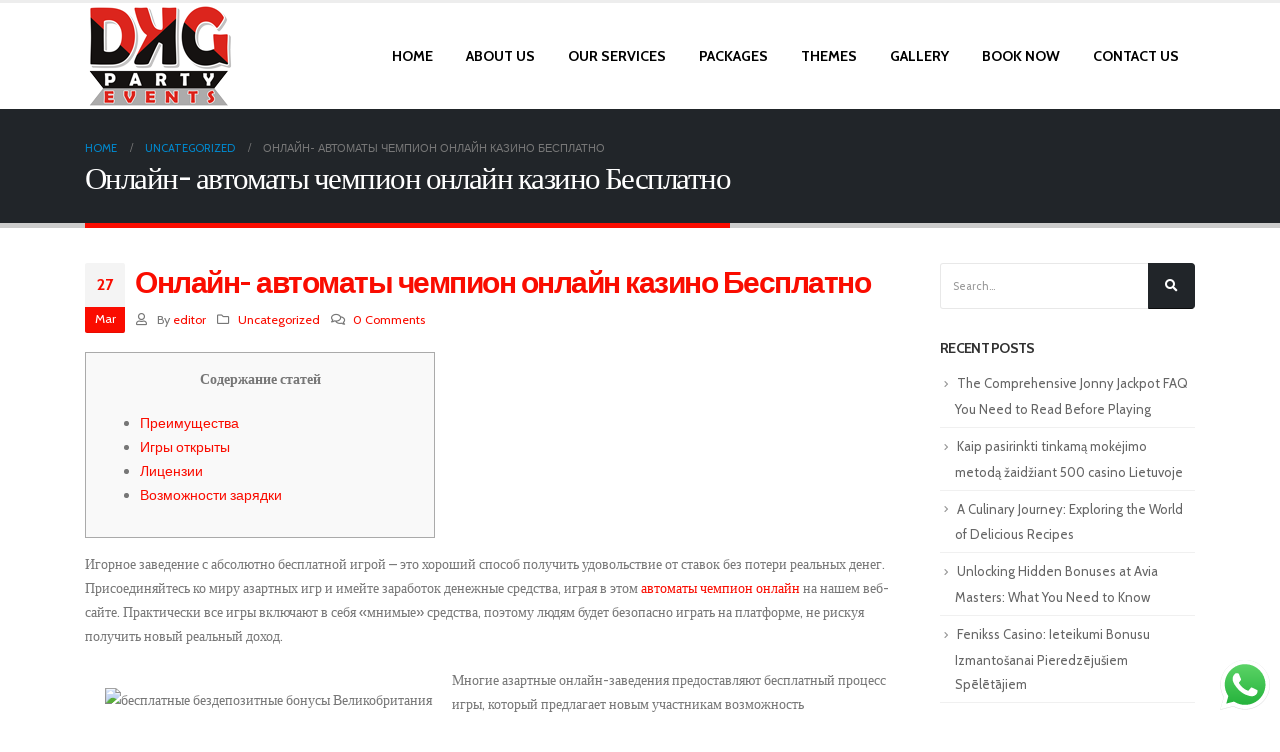

--- FILE ---
content_type: text/html; charset=UTF-8
request_url: https://www.dkgpartyevents.com/2023/03/27/onlain-avtomaty-chempion-onlain-kazino-besplatno/
body_size: 22479
content:
<!DOCTYPE html>
<html lang="en-US">
<head>
	<meta charset="UTF-8">
	<!--[if IE]><meta http-equiv='X-UA-Compatible' content='IE=edge,chrome=1'><![endif]-->
	<meta name="viewport" content="width=device-width, initial-scale=1.0, minimum-scale=1.0">
	<link rel="profile" href="http://gmpg.org/xfn/11" />
	<link rel="pingback" href="https://www.dkgpartyevents.com/xmlrpc.php" />

		<link rel="shortcut icon" href="" type="image/x-icon" />
		<link rel="apple-touch-icon" href="">
		<link rel="apple-touch-icon" sizes="120x120" href="">
		<link rel="apple-touch-icon" sizes="76x76" href="">
		<link rel="apple-touch-icon" sizes="152x152" href="">

<title>Онлайн- автоматы чемпион онлайн казино Бесплатно &#8211; DKG Party Events</title>
<meta name='robots' content='max-image-preview:large' />
<link rel='dns-prefetch' href='//ajax.googleapis.com' />
<link rel="alternate" type="application/rss+xml" title="DKG Party Events &raquo; Feed" href="https://www.dkgpartyevents.com/feed/" />
<link rel="alternate" type="application/rss+xml" title="DKG Party Events &raquo; Comments Feed" href="https://www.dkgpartyevents.com/comments/feed/" />
<link rel="alternate" type="application/rss+xml" title="DKG Party Events &raquo; Онлайн- автоматы чемпион онлайн казино Бесплатно Comments Feed" href="https://www.dkgpartyevents.com/2023/03/27/onlain-avtomaty-chempion-onlain-kazino-besplatno/feed/" />
<script type="text/javascript">
window._wpemojiSettings = {"baseUrl":"https:\/\/s.w.org\/images\/core\/emoji\/14.0.0\/72x72\/","ext":".png","svgUrl":"https:\/\/s.w.org\/images\/core\/emoji\/14.0.0\/svg\/","svgExt":".svg","source":{"concatemoji":"https:\/\/www.dkgpartyevents.com\/wp-includes\/js\/wp-emoji-release.min.js?ver=6.2.8"}};
/*! This file is auto-generated */
!function(e,a,t){var n,r,o,i=a.createElement("canvas"),p=i.getContext&&i.getContext("2d");function s(e,t){p.clearRect(0,0,i.width,i.height),p.fillText(e,0,0);e=i.toDataURL();return p.clearRect(0,0,i.width,i.height),p.fillText(t,0,0),e===i.toDataURL()}function c(e){var t=a.createElement("script");t.src=e,t.defer=t.type="text/javascript",a.getElementsByTagName("head")[0].appendChild(t)}for(o=Array("flag","emoji"),t.supports={everything:!0,everythingExceptFlag:!0},r=0;r<o.length;r++)t.supports[o[r]]=function(e){if(p&&p.fillText)switch(p.textBaseline="top",p.font="600 32px Arial",e){case"flag":return s("\ud83c\udff3\ufe0f\u200d\u26a7\ufe0f","\ud83c\udff3\ufe0f\u200b\u26a7\ufe0f")?!1:!s("\ud83c\uddfa\ud83c\uddf3","\ud83c\uddfa\u200b\ud83c\uddf3")&&!s("\ud83c\udff4\udb40\udc67\udb40\udc62\udb40\udc65\udb40\udc6e\udb40\udc67\udb40\udc7f","\ud83c\udff4\u200b\udb40\udc67\u200b\udb40\udc62\u200b\udb40\udc65\u200b\udb40\udc6e\u200b\udb40\udc67\u200b\udb40\udc7f");case"emoji":return!s("\ud83e\udef1\ud83c\udffb\u200d\ud83e\udef2\ud83c\udfff","\ud83e\udef1\ud83c\udffb\u200b\ud83e\udef2\ud83c\udfff")}return!1}(o[r]),t.supports.everything=t.supports.everything&&t.supports[o[r]],"flag"!==o[r]&&(t.supports.everythingExceptFlag=t.supports.everythingExceptFlag&&t.supports[o[r]]);t.supports.everythingExceptFlag=t.supports.everythingExceptFlag&&!t.supports.flag,t.DOMReady=!1,t.readyCallback=function(){t.DOMReady=!0},t.supports.everything||(n=function(){t.readyCallback()},a.addEventListener?(a.addEventListener("DOMContentLoaded",n,!1),e.addEventListener("load",n,!1)):(e.attachEvent("onload",n),a.attachEvent("onreadystatechange",function(){"complete"===a.readyState&&t.readyCallback()})),(e=t.source||{}).concatemoji?c(e.concatemoji):e.wpemoji&&e.twemoji&&(c(e.twemoji),c(e.wpemoji)))}(window,document,window._wpemojiSettings);
</script>
<style type="text/css">
img.wp-smiley,
img.emoji {
	display: inline !important;
	border: none !important;
	box-shadow: none !important;
	height: 1em !important;
	width: 1em !important;
	margin: 0 0.07em !important;
	vertical-align: -0.1em !important;
	background: none !important;
	padding: 0 !important;
}
</style>
	<link rel='stylesheet' id='ht_ctc_main_css-css' href='https://www.dkgpartyevents.com/wp-content/plugins/click-to-chat-for-whatsapp/new/inc/assets/css/main.css?ver=4.25' type='text/css' media='all' />
<link rel='stylesheet' id='wp-block-library-css' href='https://www.dkgpartyevents.com/wp-includes/css/dist/block-library/style.min.css?ver=6.2.8' type='text/css' media='all' />
<style id='wp-block-library-theme-inline-css' type='text/css'>
.wp-block-audio figcaption{color:#555;font-size:13px;text-align:center}.is-dark-theme .wp-block-audio figcaption{color:hsla(0,0%,100%,.65)}.wp-block-audio{margin:0 0 1em}.wp-block-code{border:1px solid #ccc;border-radius:4px;font-family:Menlo,Consolas,monaco,monospace;padding:.8em 1em}.wp-block-embed figcaption{color:#555;font-size:13px;text-align:center}.is-dark-theme .wp-block-embed figcaption{color:hsla(0,0%,100%,.65)}.wp-block-embed{margin:0 0 1em}.blocks-gallery-caption{color:#555;font-size:13px;text-align:center}.is-dark-theme .blocks-gallery-caption{color:hsla(0,0%,100%,.65)}.wp-block-image figcaption{color:#555;font-size:13px;text-align:center}.is-dark-theme .wp-block-image figcaption{color:hsla(0,0%,100%,.65)}.wp-block-image{margin:0 0 1em}.wp-block-pullquote{border-bottom:4px solid;border-top:4px solid;color:currentColor;margin-bottom:1.75em}.wp-block-pullquote cite,.wp-block-pullquote footer,.wp-block-pullquote__citation{color:currentColor;font-size:.8125em;font-style:normal;text-transform:uppercase}.wp-block-quote{border-left:.25em solid;margin:0 0 1.75em;padding-left:1em}.wp-block-quote cite,.wp-block-quote footer{color:currentColor;font-size:.8125em;font-style:normal;position:relative}.wp-block-quote.has-text-align-right{border-left:none;border-right:.25em solid;padding-left:0;padding-right:1em}.wp-block-quote.has-text-align-center{border:none;padding-left:0}.wp-block-quote.is-large,.wp-block-quote.is-style-large,.wp-block-quote.is-style-plain{border:none}.wp-block-search .wp-block-search__label{font-weight:700}.wp-block-search__button{border:1px solid #ccc;padding:.375em .625em}:where(.wp-block-group.has-background){padding:1.25em 2.375em}.wp-block-separator.has-css-opacity{opacity:.4}.wp-block-separator{border:none;border-bottom:2px solid;margin-left:auto;margin-right:auto}.wp-block-separator.has-alpha-channel-opacity{opacity:1}.wp-block-separator:not(.is-style-wide):not(.is-style-dots){width:100px}.wp-block-separator.has-background:not(.is-style-dots){border-bottom:none;height:1px}.wp-block-separator.has-background:not(.is-style-wide):not(.is-style-dots){height:2px}.wp-block-table{margin:0 0 1em}.wp-block-table td,.wp-block-table th{word-break:normal}.wp-block-table figcaption{color:#555;font-size:13px;text-align:center}.is-dark-theme .wp-block-table figcaption{color:hsla(0,0%,100%,.65)}.wp-block-video figcaption{color:#555;font-size:13px;text-align:center}.is-dark-theme .wp-block-video figcaption{color:hsla(0,0%,100%,.65)}.wp-block-video{margin:0 0 1em}.wp-block-template-part.has-background{margin-bottom:0;margin-top:0;padding:1.25em 2.375em}
</style>
<link rel='stylesheet' id='classic-theme-styles-css' href='https://www.dkgpartyevents.com/wp-includes/css/classic-themes.min.css?ver=6.2.8' type='text/css' media='all' />
<style id='global-styles-inline-css' type='text/css'>
body{--wp--preset--color--black: #000000;--wp--preset--color--cyan-bluish-gray: #abb8c3;--wp--preset--color--white: #ffffff;--wp--preset--color--pale-pink: #f78da7;--wp--preset--color--vivid-red: #cf2e2e;--wp--preset--color--luminous-vivid-orange: #ff6900;--wp--preset--color--luminous-vivid-amber: #fcb900;--wp--preset--color--light-green-cyan: #7bdcb5;--wp--preset--color--vivid-green-cyan: #00d084;--wp--preset--color--pale-cyan-blue: #8ed1fc;--wp--preset--color--vivid-cyan-blue: #0693e3;--wp--preset--color--vivid-purple: #9b51e0;--wp--preset--color--primary: #fa0c00;--wp--preset--color--secondary: #e36159;--wp--preset--color--tertiary: #2baab1;--wp--preset--color--quaternary: #383f48;--wp--preset--color--dark: #212529;--wp--preset--color--light: #ffffff;--wp--preset--gradient--vivid-cyan-blue-to-vivid-purple: linear-gradient(135deg,rgba(6,147,227,1) 0%,rgb(155,81,224) 100%);--wp--preset--gradient--light-green-cyan-to-vivid-green-cyan: linear-gradient(135deg,rgb(122,220,180) 0%,rgb(0,208,130) 100%);--wp--preset--gradient--luminous-vivid-amber-to-luminous-vivid-orange: linear-gradient(135deg,rgba(252,185,0,1) 0%,rgba(255,105,0,1) 100%);--wp--preset--gradient--luminous-vivid-orange-to-vivid-red: linear-gradient(135deg,rgba(255,105,0,1) 0%,rgb(207,46,46) 100%);--wp--preset--gradient--very-light-gray-to-cyan-bluish-gray: linear-gradient(135deg,rgb(238,238,238) 0%,rgb(169,184,195) 100%);--wp--preset--gradient--cool-to-warm-spectrum: linear-gradient(135deg,rgb(74,234,220) 0%,rgb(151,120,209) 20%,rgb(207,42,186) 40%,rgb(238,44,130) 60%,rgb(251,105,98) 80%,rgb(254,248,76) 100%);--wp--preset--gradient--blush-light-purple: linear-gradient(135deg,rgb(255,206,236) 0%,rgb(152,150,240) 100%);--wp--preset--gradient--blush-bordeaux: linear-gradient(135deg,rgb(254,205,165) 0%,rgb(254,45,45) 50%,rgb(107,0,62) 100%);--wp--preset--gradient--luminous-dusk: linear-gradient(135deg,rgb(255,203,112) 0%,rgb(199,81,192) 50%,rgb(65,88,208) 100%);--wp--preset--gradient--pale-ocean: linear-gradient(135deg,rgb(255,245,203) 0%,rgb(182,227,212) 50%,rgb(51,167,181) 100%);--wp--preset--gradient--electric-grass: linear-gradient(135deg,rgb(202,248,128) 0%,rgb(113,206,126) 100%);--wp--preset--gradient--midnight: linear-gradient(135deg,rgb(2,3,129) 0%,rgb(40,116,252) 100%);--wp--preset--duotone--dark-grayscale: url('#wp-duotone-dark-grayscale');--wp--preset--duotone--grayscale: url('#wp-duotone-grayscale');--wp--preset--duotone--purple-yellow: url('#wp-duotone-purple-yellow');--wp--preset--duotone--blue-red: url('#wp-duotone-blue-red');--wp--preset--duotone--midnight: url('#wp-duotone-midnight');--wp--preset--duotone--magenta-yellow: url('#wp-duotone-magenta-yellow');--wp--preset--duotone--purple-green: url('#wp-duotone-purple-green');--wp--preset--duotone--blue-orange: url('#wp-duotone-blue-orange');--wp--preset--font-size--small: 13px;--wp--preset--font-size--medium: 20px;--wp--preset--font-size--large: 36px;--wp--preset--font-size--x-large: 42px;--wp--preset--spacing--20: 0.44rem;--wp--preset--spacing--30: 0.67rem;--wp--preset--spacing--40: 1rem;--wp--preset--spacing--50: 1.5rem;--wp--preset--spacing--60: 2.25rem;--wp--preset--spacing--70: 3.38rem;--wp--preset--spacing--80: 5.06rem;--wp--preset--shadow--natural: 6px 6px 9px rgba(0, 0, 0, 0.2);--wp--preset--shadow--deep: 12px 12px 50px rgba(0, 0, 0, 0.4);--wp--preset--shadow--sharp: 6px 6px 0px rgba(0, 0, 0, 0.2);--wp--preset--shadow--outlined: 6px 6px 0px -3px rgba(255, 255, 255, 1), 6px 6px rgba(0, 0, 0, 1);--wp--preset--shadow--crisp: 6px 6px 0px rgba(0, 0, 0, 1);}:where(.is-layout-flex){gap: 0.5em;}body .is-layout-flow > .alignleft{float: left;margin-inline-start: 0;margin-inline-end: 2em;}body .is-layout-flow > .alignright{float: right;margin-inline-start: 2em;margin-inline-end: 0;}body .is-layout-flow > .aligncenter{margin-left: auto !important;margin-right: auto !important;}body .is-layout-constrained > .alignleft{float: left;margin-inline-start: 0;margin-inline-end: 2em;}body .is-layout-constrained > .alignright{float: right;margin-inline-start: 2em;margin-inline-end: 0;}body .is-layout-constrained > .aligncenter{margin-left: auto !important;margin-right: auto !important;}body .is-layout-constrained > :where(:not(.alignleft):not(.alignright):not(.alignfull)){max-width: var(--wp--style--global--content-size);margin-left: auto !important;margin-right: auto !important;}body .is-layout-constrained > .alignwide{max-width: var(--wp--style--global--wide-size);}body .is-layout-flex{display: flex;}body .is-layout-flex{flex-wrap: wrap;align-items: center;}body .is-layout-flex > *{margin: 0;}:where(.wp-block-columns.is-layout-flex){gap: 2em;}.has-black-color{color: var(--wp--preset--color--black) !important;}.has-cyan-bluish-gray-color{color: var(--wp--preset--color--cyan-bluish-gray) !important;}.has-white-color{color: var(--wp--preset--color--white) !important;}.has-pale-pink-color{color: var(--wp--preset--color--pale-pink) !important;}.has-vivid-red-color{color: var(--wp--preset--color--vivid-red) !important;}.has-luminous-vivid-orange-color{color: var(--wp--preset--color--luminous-vivid-orange) !important;}.has-luminous-vivid-amber-color{color: var(--wp--preset--color--luminous-vivid-amber) !important;}.has-light-green-cyan-color{color: var(--wp--preset--color--light-green-cyan) !important;}.has-vivid-green-cyan-color{color: var(--wp--preset--color--vivid-green-cyan) !important;}.has-pale-cyan-blue-color{color: var(--wp--preset--color--pale-cyan-blue) !important;}.has-vivid-cyan-blue-color{color: var(--wp--preset--color--vivid-cyan-blue) !important;}.has-vivid-purple-color{color: var(--wp--preset--color--vivid-purple) !important;}.has-black-background-color{background-color: var(--wp--preset--color--black) !important;}.has-cyan-bluish-gray-background-color{background-color: var(--wp--preset--color--cyan-bluish-gray) !important;}.has-white-background-color{background-color: var(--wp--preset--color--white) !important;}.has-pale-pink-background-color{background-color: var(--wp--preset--color--pale-pink) !important;}.has-vivid-red-background-color{background-color: var(--wp--preset--color--vivid-red) !important;}.has-luminous-vivid-orange-background-color{background-color: var(--wp--preset--color--luminous-vivid-orange) !important;}.has-luminous-vivid-amber-background-color{background-color: var(--wp--preset--color--luminous-vivid-amber) !important;}.has-light-green-cyan-background-color{background-color: var(--wp--preset--color--light-green-cyan) !important;}.has-vivid-green-cyan-background-color{background-color: var(--wp--preset--color--vivid-green-cyan) !important;}.has-pale-cyan-blue-background-color{background-color: var(--wp--preset--color--pale-cyan-blue) !important;}.has-vivid-cyan-blue-background-color{background-color: var(--wp--preset--color--vivid-cyan-blue) !important;}.has-vivid-purple-background-color{background-color: var(--wp--preset--color--vivid-purple) !important;}.has-black-border-color{border-color: var(--wp--preset--color--black) !important;}.has-cyan-bluish-gray-border-color{border-color: var(--wp--preset--color--cyan-bluish-gray) !important;}.has-white-border-color{border-color: var(--wp--preset--color--white) !important;}.has-pale-pink-border-color{border-color: var(--wp--preset--color--pale-pink) !important;}.has-vivid-red-border-color{border-color: var(--wp--preset--color--vivid-red) !important;}.has-luminous-vivid-orange-border-color{border-color: var(--wp--preset--color--luminous-vivid-orange) !important;}.has-luminous-vivid-amber-border-color{border-color: var(--wp--preset--color--luminous-vivid-amber) !important;}.has-light-green-cyan-border-color{border-color: var(--wp--preset--color--light-green-cyan) !important;}.has-vivid-green-cyan-border-color{border-color: var(--wp--preset--color--vivid-green-cyan) !important;}.has-pale-cyan-blue-border-color{border-color: var(--wp--preset--color--pale-cyan-blue) !important;}.has-vivid-cyan-blue-border-color{border-color: var(--wp--preset--color--vivid-cyan-blue) !important;}.has-vivid-purple-border-color{border-color: var(--wp--preset--color--vivid-purple) !important;}.has-vivid-cyan-blue-to-vivid-purple-gradient-background{background: var(--wp--preset--gradient--vivid-cyan-blue-to-vivid-purple) !important;}.has-light-green-cyan-to-vivid-green-cyan-gradient-background{background: var(--wp--preset--gradient--light-green-cyan-to-vivid-green-cyan) !important;}.has-luminous-vivid-amber-to-luminous-vivid-orange-gradient-background{background: var(--wp--preset--gradient--luminous-vivid-amber-to-luminous-vivid-orange) !important;}.has-luminous-vivid-orange-to-vivid-red-gradient-background{background: var(--wp--preset--gradient--luminous-vivid-orange-to-vivid-red) !important;}.has-very-light-gray-to-cyan-bluish-gray-gradient-background{background: var(--wp--preset--gradient--very-light-gray-to-cyan-bluish-gray) !important;}.has-cool-to-warm-spectrum-gradient-background{background: var(--wp--preset--gradient--cool-to-warm-spectrum) !important;}.has-blush-light-purple-gradient-background{background: var(--wp--preset--gradient--blush-light-purple) !important;}.has-blush-bordeaux-gradient-background{background: var(--wp--preset--gradient--blush-bordeaux) !important;}.has-luminous-dusk-gradient-background{background: var(--wp--preset--gradient--luminous-dusk) !important;}.has-pale-ocean-gradient-background{background: var(--wp--preset--gradient--pale-ocean) !important;}.has-electric-grass-gradient-background{background: var(--wp--preset--gradient--electric-grass) !important;}.has-midnight-gradient-background{background: var(--wp--preset--gradient--midnight) !important;}.has-small-font-size{font-size: var(--wp--preset--font-size--small) !important;}.has-medium-font-size{font-size: var(--wp--preset--font-size--medium) !important;}.has-large-font-size{font-size: var(--wp--preset--font-size--large) !important;}.has-x-large-font-size{font-size: var(--wp--preset--font-size--x-large) !important;}
.wp-block-navigation a:where(:not(.wp-element-button)){color: inherit;}
:where(.wp-block-columns.is-layout-flex){gap: 2em;}
.wp-block-pullquote{font-size: 1.5em;line-height: 1.6;}
</style>
<link rel='stylesheet' id='hrw-css' href='https://www.dkgpartyevents.com/wp-content/plugins/call-now-icon-animate/css.css' type='text/css' media='' />
<link rel='stylesheet' id='contact-form-7-css' href='https://www.dkgpartyevents.com/wp-content/plugins/contact-form-7/includes/css/styles.css?ver=5.1.6' type='text/css' media='all' />
<link rel='stylesheet' id='rs-plugin-settings-css' href='https://www.dkgpartyevents.com/wp-content/plugins/revslider/public/assets/css/rs6.css?ver=6.1.5' type='text/css' media='all' />
<style id='rs-plugin-settings-inline-css' type='text/css'>
#rs-demo-id {}
.tparrows:before{color:#fa0c00;text-shadow:0 0 3px #fff;}.revslider-initialised .tp-loader{z-index:18;}
</style>
<!--[if lt IE 9]>
<link rel='stylesheet' id='vc_lte_ie9-css' href='https://www.dkgpartyevents.com/wp-content/plugins/js_composer/assets/css/vc_lte_ie9.min.css?ver=6.0.5' type='text/css' media='screen' />
<![endif]-->
<link rel='stylesheet' id='bsf-Defaults-css' href='https://www.dkgpartyevents.com/wp-content/uploads/smile_fonts/Defaults/Defaults.css?ver=6.2.8' type='text/css' media='all' />
<link rel='stylesheet' id='js_composer_front-css' href='https://www.dkgpartyevents.com/wp-content/plugins/js_composer/assets/css/js_composer.min.css?ver=6.0.5' type='text/css' media='all' />
<link rel='stylesheet' id='ultimate-style-css' href='https://www.dkgpartyevents.com/wp-content/plugins/Ultimate_VC_Addons/assets/min-css/style.min.css?ver=3.19.0' type='text/css' media='all' />
<link rel='stylesheet' id='bootstrap-css' href='https://www.dkgpartyevents.com/wp-content/uploads/porto_styles/bootstrap.css?ver=5.1.1' type='text/css' media='all' />
<link rel='stylesheet' id='porto-plugins-css' href='https://www.dkgpartyevents.com/wp-content/themes/login4itesnew/css/plugins.css?ver=6.2.8' type='text/css' media='all' />
<link rel='stylesheet' id='porto-theme-css' href='https://www.dkgpartyevents.com/wp-content/themes/login4itesnew/css/theme.css?ver=6.2.8' type='text/css' media='all' />
<link rel='stylesheet' id='porto-shortcodes-css' href='https://www.dkgpartyevents.com/wp-content/themes/login4itesnew/css/shortcodes.css?ver=5.1.1' type='text/css' media='all' />
<link rel='stylesheet' id='porto-dynamic-style-css' href='https://www.dkgpartyevents.com/wp-content/uploads/porto_styles/dynamic_style.css?ver=5.1.1' type='text/css' media='all' />
<link rel='stylesheet' id='porto-style-css' href='https://www.dkgpartyevents.com/wp-content/themes/login4itesnew/style.css?ver=6.2.8' type='text/css' media='all' />
<style id='porto-style-inline-css' type='text/css'>
	#header .logo,.side-header-narrow-bar-logo{max-width:170px;}@media (min-width:1170px){#header .logo{max-width:250px;}}@media (max-width:991px){#header .logo{max-width:110px;}}@media (max-width:767px){#header .logo{max-width:110px;}}#header.sticky-header .logo{max-width:200px;}#header,.sticky-header .header-main.sticky{border-top:3px solid #ededed}@media (min-width:992px){}.page-top .page-title-wrap{line-height:0;}.page-top .page-title:not(.b-none):after{content:'';position:absolute;width:100%;left:0;border-bottom:5px solid #fa0c00;bottom:-32px;}
</style>
<!--[if lt IE 10]>
<link rel='stylesheet' id='porto-ie-css' href='https://www.dkgpartyevents.com/wp-content/themes/login4itesnew/css/ie.css?ver=6.2.8' type='text/css' media='all' />
<![endif]-->
<script type='text/javascript' src='https://www.dkgpartyevents.com/wp-includes/js/jquery/jquery.min.js?ver=3.6.4' id='jquery-core-js'></script>
<script type='text/javascript' src='https://www.dkgpartyevents.com/wp-includes/js/jquery/jquery-migrate.min.js?ver=3.4.0' id='jquery-migrate-js'></script>
<script type='text/javascript' src='https://www.dkgpartyevents.com/wp-content/plugins/revslider/public/assets/js/revolution.tools.min.js?ver=6.0' id='tp-tools-js'></script>
<script type='text/javascript' src='https://www.dkgpartyevents.com/wp-content/plugins/revslider/public/assets/js/rs6.min.js?ver=6.1.5' id='revmin-js'></script>
<link rel="https://api.w.org/" href="https://www.dkgpartyevents.com/wp-json/" /><link rel="alternate" type="application/json" href="https://www.dkgpartyevents.com/wp-json/wp/v2/posts/2683" /><link rel="EditURI" type="application/rsd+xml" title="RSD" href="https://www.dkgpartyevents.com/xmlrpc.php?rsd" />
<link rel="wlwmanifest" type="application/wlwmanifest+xml" href="https://www.dkgpartyevents.com/wp-includes/wlwmanifest.xml" />
<meta name="generator" content="WordPress 6.2.8" />
<link rel="canonical" href="https://www.dkgpartyevents.com/2023/03/27/onlain-avtomaty-chempion-onlain-kazino-besplatno/" />
<link rel='shortlink' href='https://www.dkgpartyevents.com/?p=2683' />
<link rel="alternate" type="application/json+oembed" href="https://www.dkgpartyevents.com/wp-json/oembed/1.0/embed?url=https%3A%2F%2Fwww.dkgpartyevents.com%2F2023%2F03%2F27%2Fonlain-avtomaty-chempion-onlain-kazino-besplatno%2F" />
<link rel="alternate" type="text/xml+oembed" href="https://www.dkgpartyevents.com/wp-json/oembed/1.0/embed?url=https%3A%2F%2Fwww.dkgpartyevents.com%2F2023%2F03%2F27%2Fonlain-avtomaty-chempion-onlain-kazino-besplatno%2F&#038;format=xml" />

<!-- Call Now Icon Animate Mobile 0.1.0 by Alan Tien (alantien.com) -->
<style>
                    .coccoc-alo-phone.coccoc-alo-green .coccoc-alo-ph-img-circle {
                        background-color: #c00000;
                    }
                .coccoc-alo-phone.coccoc-alo-green.coccoc-alo-hover .coccoc-alo-ph-img-circle, .coccoc-alo-phone.coccoc-alo-green:hover .coccoc-alo-ph-img-circle
                {background-color: #43b91e;}
                @media screen and (max-width:650px){.coccoc-alo-phone.coccoc-alo-show {display:block;}}
                </style>		<script type="text/javascript">
		WebFontConfig = {
			google: { families: [ 'Cabin:200,300,400,700,800','Shadows+Into+Light:200,300,400,700,800','Playfair+Display:200,300,400,700,800','Open+Sans:200,300,400,700,800' ] }
		};
		(function(d) {
			var wf = d.createElement('script'), s = d.scripts[0];
			wf.src = 'https://www.dkgpartyevents.com/wp-content/themes/login4itesnew/js/libs/webfont.js';
			wf.async = true;
			s.parentNode.insertBefore(wf, s);
		})(document);</script>
		<style type="text/css">.recentcomments a{display:inline !important;padding:0 !important;margin:0 !important;}</style><meta name="generator" content="Powered by WPBakery Page Builder - drag and drop page builder for WordPress."/>
<meta name="generator" content="Powered by Slider Revolution 6.1.5 - responsive, Mobile-Friendly Slider Plugin for WordPress with comfortable drag and drop interface." />
<script type="text/javascript">function setREVStartSize(t){try{var h,e=document.getElementById(t.c).parentNode.offsetWidth;if(e=0===e||isNaN(e)?window.innerWidth:e,t.tabw=void 0===t.tabw?0:parseInt(t.tabw),t.thumbw=void 0===t.thumbw?0:parseInt(t.thumbw),t.tabh=void 0===t.tabh?0:parseInt(t.tabh),t.thumbh=void 0===t.thumbh?0:parseInt(t.thumbh),t.tabhide=void 0===t.tabhide?0:parseInt(t.tabhide),t.thumbhide=void 0===t.thumbhide?0:parseInt(t.thumbhide),t.mh=void 0===t.mh||""==t.mh||"auto"===t.mh?0:parseInt(t.mh,0),"fullscreen"===t.layout||"fullscreen"===t.l)h=Math.max(t.mh,window.innerHeight);else{for(var i in t.gw=Array.isArray(t.gw)?t.gw:[t.gw],t.rl)void 0!==t.gw[i]&&0!==t.gw[i]||(t.gw[i]=t.gw[i-1]);for(var i in t.gh=void 0===t.el||""===t.el||Array.isArray(t.el)&&0==t.el.length?t.gh:t.el,t.gh=Array.isArray(t.gh)?t.gh:[t.gh],t.rl)void 0!==t.gh[i]&&0!==t.gh[i]||(t.gh[i]=t.gh[i-1]);var r,a=new Array(t.rl.length),n=0;for(var i in t.tabw=t.tabhide>=e?0:t.tabw,t.thumbw=t.thumbhide>=e?0:t.thumbw,t.tabh=t.tabhide>=e?0:t.tabh,t.thumbh=t.thumbhide>=e?0:t.thumbh,t.rl)a[i]=t.rl[i]<window.innerWidth?0:t.rl[i];for(var i in r=a[0],a)r>a[i]&&0<a[i]&&(r=a[i],n=i);var d=e>t.gw[n]+t.tabw+t.thumbw?1:(e-(t.tabw+t.thumbw))/t.gw[n];h=t.gh[n]*d+(t.tabh+t.thumbh)}void 0===window.rs_init_css&&(window.rs_init_css=document.head.appendChild(document.createElement("style"))),document.getElementById(t.c).height=h,window.rs_init_css.innerHTML+="#"+t.c+"_wrapper { height: "+h+"px }"}catch(t){console.log("Failure at Presize of Slider:"+t)}};</script>
<style type="text/css" title="dynamic-css" class="options-output">.alternative-font, a, .color-primary{color:#fa0c00;}p{font-family:Cabin;font-weight:normal;}#footer,#footer p{font-family:Cabin;font-weight:normal;}#footer h1,#footer h2,#footer h3,#footer h4,#footer h5,#footer h6,#footer .widget-title,#footer .widget-title a,.footer-top .widget-title{font-family:Cabin;font-weight:normal;}#header .header-main{background-color:#ffffff;}#header .header-top, .header-top .top-links>li.menu-item:after{color:#777777;}.page-top{background-color:#212529;}#footer{background-color:#212529;}#footer .footer-bottom{background-color:#1c2023;}#footer .footer-bottom, #footer .footer-bottom p, #footer .footer-bottom .widget > div > ul li, #footer .footer-bottom .widget > ul li{color:#ffffff;}#mini-cart .cart-subtotal, #mini-cart .minicart-icon{color:#0088cc;}</style><noscript><style> .wpb_animate_when_almost_visible { opacity: 1; }</style></noscript></head>
<body class="post-template-default single single-post postid-2683 single-format-standard wp-embed-responsive full blog-1  wpb-js-composer js-comp-ver-6.0.5 vc_responsive">

	<div class="page-wrapper"><!-- page wrapper -->

		
					<!-- header wrapper -->
			<div class="header-wrapper">
								<header id="header" class="header-corporate header-12">
	
	<div class="header-main">
		<div class="container">
			<div class="header-left">
					<div class="logo">
		<a href="https://www.dkgpartyevents.com/" title="DKG Party Events - DKG Party Events"  rel="home">
		<img class="img-responsive standard-logo retina-logo" src="//www.dkgpartyevents.com/wp-content/uploads/2020/02/dfdsvdfvvvvvvvvvvvvvvvvvvvvvvvvvvv-1.png" alt="DKG Party Events" />	</a>
			</div>
					</div>

			<div class="header-right">
								<div id="main-menu">
				<ul id="menu-my-menu" class="main-menu mega-menu"><li id="nav-menu-item-78" class="menu-item menu-item-type-post_type menu-item-object-page menu-item-home narrow"><a href="https://www.dkgpartyevents.com/">Home</a></li>
<li id="nav-menu-item-76" class="menu-item menu-item-type-post_type menu-item-object-page narrow"><a href="https://www.dkgpartyevents.com/about-us/">About US</a></li>
<li id="nav-menu-item-114" class="menu-item menu-item-type-custom menu-item-object-custom menu-item-has-children has-sub narrow"><a href="#">Our Services</a>
<div class="popup"><div class="inner" style=""><ul class="sub-menu">
	<li id="nav-menu-item-795" class="menu-item menu-item-type-post_type menu-item-object-page" data-cols="1"><a href="https://www.dkgpartyevents.com/balloons-decoration/">Balloons Decoration</a></li>
	<li id="nav-menu-item-132" class="menu-item menu-item-type-post_type menu-item-object-page" data-cols="1"><a href="https://www.dkgpartyevents.com/anniversary-decoration/">Anniversary Decoration</a></li>
	<li id="nav-menu-item-149" class="menu-item menu-item-type-post_type menu-item-object-page" data-cols="1"><a href="https://www.dkgpartyevents.com/surprise-party-decoration/">Surprise Party Decoration</a></li>
	<li id="nav-menu-item-150" class="menu-item menu-item-type-post_type menu-item-object-page" data-cols="1"><a href="https://www.dkgpartyevents.com/birthday-room-decoration/">Birthday Room Decoration</a></li>
</ul></div></div>
</li>
<li id="nav-menu-item-122" class="menu-item menu-item-type-post_type menu-item-object-page narrow"><a href="https://www.dkgpartyevents.com/packages/">Packages</a></li>
<li id="nav-menu-item-186" class="menu-item menu-item-type-custom menu-item-object-custom menu-item-has-children has-sub narrow"><a href="#">Themes</a>
<div class="popup"><div class="inner" style=""><ul class="sub-menu">
	<li id="nav-menu-item-189" class="menu-item menu-item-type-post_type menu-item-object-page menu-item-has-children sub" data-cols="1"><a href="https://www.dkgpartyevents.com/all-themes/">All Themes</a>
	<ul class="sub-menu">
		<li id="nav-menu-item-187" class="menu-item menu-item-type-post_type menu-item-object-page"><a href="https://www.dkgpartyevents.com/sports-themes/">Sports Themes</a></li>
		<li id="nav-menu-item-190" class="menu-item menu-item-type-post_type menu-item-object-page"><a href="https://www.dkgpartyevents.com/boys-themes/">Boys Themes</a></li>
		<li id="nav-menu-item-188" class="menu-item menu-item-type-post_type menu-item-object-page"><a href="https://www.dkgpartyevents.com/character-themes/">Character Themes</a></li>
		<li id="nav-menu-item-191" class="menu-item menu-item-type-post_type menu-item-object-page"><a href="https://www.dkgpartyevents.com/girls-themes/">Girls Themes</a></li>
	</ul>
</li>
</ul></div></div>
</li>
<li id="nav-menu-item-131" class="menu-item menu-item-type-post_type menu-item-object-page narrow"><a href="https://www.dkgpartyevents.com/gallery/">Gallery</a></li>
<li id="nav-menu-item-75" class="menu-item menu-item-type-post_type menu-item-object-page narrow"><a href="https://www.dkgpartyevents.com/book-now/">Book Now</a></li>
<li id="nav-menu-item-77" class="menu-item menu-item-type-post_type menu-item-object-page narrow"><a href="https://www.dkgpartyevents.com/contact-us/">Contact Us</a></li>
</ul>				</div>
				
								<a class="mobile-toggle"><i class="fas fa-bars"></i></a>
			</div>
		</div>
		
<div id="nav-panel">
	<div class="container">
		<div class="mobile-nav-wrap">
		<div class="menu-wrap"><ul id="menu-my-menu-1" class="mobile-menu accordion-menu"><li id="accordion-menu-item-78" class="menu-item menu-item-type-post_type menu-item-object-page menu-item-home"><a href="https://www.dkgpartyevents.com/">Home</a></li>
<li id="accordion-menu-item-76" class="menu-item menu-item-type-post_type menu-item-object-page"><a href="https://www.dkgpartyevents.com/about-us/">About US</a></li>
<li id="accordion-menu-item-114" class="menu-item menu-item-type-custom menu-item-object-custom menu-item-has-children has-sub"><a href="#">Our Services</a>
<span class="arrow"></span><ul class="sub-menu">
	<li id="accordion-menu-item-795" class="menu-item menu-item-type-post_type menu-item-object-page"><a href="https://www.dkgpartyevents.com/balloons-decoration/">Balloons Decoration</a></li>
	<li id="accordion-menu-item-132" class="menu-item menu-item-type-post_type menu-item-object-page"><a href="https://www.dkgpartyevents.com/anniversary-decoration/">Anniversary Decoration</a></li>
	<li id="accordion-menu-item-149" class="menu-item menu-item-type-post_type menu-item-object-page"><a href="https://www.dkgpartyevents.com/surprise-party-decoration/">Surprise Party Decoration</a></li>
	<li id="accordion-menu-item-150" class="menu-item menu-item-type-post_type menu-item-object-page"><a href="https://www.dkgpartyevents.com/birthday-room-decoration/">Birthday Room Decoration</a></li>
</ul>
</li>
<li id="accordion-menu-item-122" class="menu-item menu-item-type-post_type menu-item-object-page"><a href="https://www.dkgpartyevents.com/packages/">Packages</a></li>
<li id="accordion-menu-item-186" class="menu-item menu-item-type-custom menu-item-object-custom menu-item-has-children has-sub"><a href="#">Themes</a>
<span class="arrow"></span><ul class="sub-menu">
	<li id="accordion-menu-item-189" class="menu-item menu-item-type-post_type menu-item-object-page menu-item-has-children has-sub"><a href="https://www.dkgpartyevents.com/all-themes/">All Themes</a>
	<span class="arrow"></span><ul class="sub-menu">
		<li id="accordion-menu-item-187" class="menu-item menu-item-type-post_type menu-item-object-page"><a href="https://www.dkgpartyevents.com/sports-themes/">Sports Themes</a></li>
		<li id="accordion-menu-item-190" class="menu-item menu-item-type-post_type menu-item-object-page"><a href="https://www.dkgpartyevents.com/boys-themes/">Boys Themes</a></li>
		<li id="accordion-menu-item-188" class="menu-item menu-item-type-post_type menu-item-object-page"><a href="https://www.dkgpartyevents.com/character-themes/">Character Themes</a></li>
		<li id="accordion-menu-item-191" class="menu-item menu-item-type-post_type menu-item-object-page"><a href="https://www.dkgpartyevents.com/girls-themes/">Girls Themes</a></li>
	</ul>
</li>
</ul>
</li>
<li id="accordion-menu-item-131" class="menu-item menu-item-type-post_type menu-item-object-page"><a href="https://www.dkgpartyevents.com/gallery/">Gallery</a></li>
<li id="accordion-menu-item-75" class="menu-item menu-item-type-post_type menu-item-object-page"><a href="https://www.dkgpartyevents.com/book-now/">Book Now</a></li>
<li id="accordion-menu-item-77" class="menu-item menu-item-type-post_type menu-item-object-page"><a href="https://www.dkgpartyevents.com/contact-us/">Contact Us</a></li>
</ul></div>		</div>
	</div>
</div>
	</div>
</header>

							</div>
			<!-- end header wrapper -->
		
		
				<section class="page-top page-header-1">
		<div class="container">
	<div class="row">
		<div class="col-lg-12">
							<div class="breadcrumbs-wrap">
					<ul class="breadcrumb" itemscope itemtype="http://schema.org/BreadcrumbList"><li class="home" itemprop="itemListElement" itemscope itemtype="http://schema.org/ListItem"><a itemtype="http://schema.org/Thing" itemprop="item" href="https://www.dkgpartyevents.com" title="Go to Home Page"><span itemprop="name">Home</span><meta itemprop="position" content="1" /></a><i class="delimiter"></i></li><li itemprop="itemListElement" itemscope itemtype="http://schema.org/ListItem"><a itemtype="http://schema.org/Thing" itemprop="item" href="https://www.dkgpartyevents.com/category/uncategorized/"><span itemprop="name">Uncategorized</span><meta itemprop="position" content="2" /></a><i class="delimiter"></i></li><li>Онлайн- автоматы чемпион онлайн казино Бесплатно</li></ul>				</div>
						<div class="page-title-wrap">
				<h1 class="page-title">Онлайн- автоматы чемпион онлайн казино Бесплатно</h1>
							</div>
					</div>
	</div>
</div>
	</section>
	
		<div id="main" class="column2 column2-right-sidebar boxed"><!-- main -->

			<div class="container">
			<div class="row main-content-wrap">

			<!-- main content -->
			<div class="main-content col-lg-9">

			

<div id="content" role="main">

	
			
<article class="post-full post-title-simple post-2683 post type-post status-publish format-standard hentry category-uncategorized">

	
			<div class="post-date">
			<span class="day">27</span><span class="month">Mar</span><time>March 27, 2023</time>		</div>
	
	<div class="post-content">
					<h2 class="entry-title">Онлайн- автоматы чемпион онлайн казино Бесплатно</h2>
				<span class="vcard" style="display: none;"><span class="fn"><a href="https://www.dkgpartyevents.com/author/editor/" title="Posts by editor" rel="author">editor</a></span></span><span class="updated" style="display:none">2023-09-22T07:02:04+00:00</span>		<div class="post-meta">
							<span class="meta-author"><i class="far fa-user"></i> By <a href="https://www.dkgpartyevents.com/author/editor/" title="Posts by editor" rel="author">editor</a></span>							<span class="meta-cats"><i class="far fa-folder"></i> <a href="https://www.dkgpartyevents.com/category/uncategorized/" rel="category tag">Uncategorized</a></span>
													<span class="meta-comments"><i class="far fa-comments"></i> <a href="https://www.dkgpartyevents.com/2023/03/27/onlain-avtomaty-chempion-onlain-kazino-besplatno/#respond" class="hash-scroll">0 Comments</a></span>
			
					</div>

		<div class="entry-content">
			<div id="toc" style="background: #f9f9f9; border: 1px solid #aaa; display: table; margin-bottom: 1em; padding: 1em; width: 350px;">
<p class="toctitle" style="font-weight: bold; text-align: center;">Содержание статей</p>
<ul class="toc_list">
<li><a href="#toc-0">Преимущества</a></li>
<li><a href="#toc-1">Игры открыты</a></li>
<li><a href="#toc-2">Лицензии</a></li>
<li><a href="#toc-3">Возможности зарядки</a></li>
</ul>
</div>
<p>Игорное заведение с абсолютно бесплатной игрой – это хороший способ получить удовольствие от ставок без потери реальных денег. Присоединяйтесь ко миру азартных игр и имейте заработок денежные средства, играя в этом <a href="https://doka22.ru/">автоматы чемпион онлайн</a> на нашем веб-сайте. <span id="more-2683"></span> Практически все игры включают в себя «мнимые» средства, поэтому людям будет безопасно играть на платформе, не рискуя получить новый реальный доход.</p>
<p> <img decoding="async" src="https://www.acapulco.com.tr/images/details/b/acapulco-resort-convention-spa-hotel-casino-560.jpg" alt="бесплатные бездепозитные бонусы Великобритания" border="1" align="left" style="padding: 20px;"> </p>
<p>Многие азартные онлайн-заведения предоставляют бесплатный процесс игры, который предлагает новым участникам возможность поэкспериментировать с ее методами, прежде чем вносить какой-либо первоначальный взнос. В этой статье бонусные предложения, как правило, имеют какие-либо ограничения, но это отличный способ начать.</p>
<h2 id="toc-0">Преимущества</h2>
<p>Независимо от того, новичок ли человек или даже является профессиональным мастером, онлайн-игорные дома предоставляют отличную возможность опробовать свои подходы, не подвергая риску собственный доход. Доступные видеоигры дают вам возможность посетить онлайн-казино и получить выгоду, не беспокоясь о потере реальных денег. Также можно изучить методы любого бизнеса, используя другие подходы, не рискуя деньгами. Лучшие люди, правда, делают бесчисленные ставки, которые не будут доступны в том же месте, когда вы; пришлось учиться с нуля и начинать запутывать ее, зарабатывая технику округлой игры.</p>
<p>Еще одним преимуществом онлайн-игр игорных заведений является то, что они прибывают каждый день, чтобы можно было играть из любой точки Европы по онлайн-соединению. Это особенно актуально для людей, которые не могут пойти в обычное онлайн-казино из-за дистанционного обучения или повседневных дел. Кроме того, будьте готовы насладиться новыми играми интернет-казино из системы, добавьте мобильное казино, а также капсулу.</p>
<p>Дополнительной особенностью видеоигр онлайн-казино является то, что они обычно берутся у других и не требуют получения. Все, что вам нужно, — это система или даже мобильный инструмент и соединение, чтобы опробовать игры. На тысячах интернет-сайтов также есть форумы, где можно получить поддержку и помощь в приобретении товаров для весеннего ухода за лицом. Здесь выигрыши создают удобные ставки в Интернете, кондиционер и легкий доступ для всех, кто любит играть в азартные игры.</p>
<h2 id="toc-1">Игры открыты</h2>
<p>Игры онлайн-казино — это способ испытать новое удовольствие от ставок, не рискуя деньгами. Они предлагают множество альтернатив, если вы хотите играть в игровые автоматы, и многие из них используют многопользовательские формы. Они также хорошо учатся совершенствовать свои навыки и начинают знакомиться с правилами в более подробной форме. Просто потому, что они помогают человеку обрести истинный аспект, они могут позволить вам стать выбранным мастером и инициировать достижение ваших шансов на прибыль.</p>
<p>Прежде всего, чтобы вы могли наслаждаться онлайн-играми казино в программе, например, на мобильных телефонах. Указывает, что вы можете наслаждаться, находясь на любой высоте, а также во время работы, даже во время бодрствования. С вами будет связана ссылка, а также видеоигры, в которых вы хотите участвовать. Также можно протестировать онлайн-флеш-игры, чтобы проверить, торгуете ли вы при этом ранее своими текущими деньгами.</p>
<p>Онлайн-казино Pulsz создает необычную атмосферу ставок в игорном заведении благодаря акценту на произведениях искусства и онлайн-играх. Тогда участникам будет легче получить призы на реальные деньги, а интернет-казино также предлагает ежедневные турниры, которые позволяют людям, если вы хотите, соревноваться друг с другом за высшие награды. На веб-сайте также есть академический раздел с часто задаваемыми вопросами и помощь по началу разговоров, чтобы помочь участникам в новых материалах, которые у них есть. Ваш веб-сайт также имеет большое количество онлайн-игр казино и предлагает почти все варианты ставок на кинофильмы, а их насчитывается двадцать один.</p>
<h2 id="toc-2">Лицензии</h2>
<p>Необходимые разрешения являются важной частью рекламы казино. В этой статье необходимые разрешения гарантируют, что онлайн-казино в целом работают технически и прозрачно, борются с мошенничеством и начинают защищать участников. Большое количество провайдеров следуют лицензиям в надежных юрисдикциях, например, во Франции и Гибралтаре. Выбрать лучшую правовую систему может быть непросто, поскольку каждая из них имеет дополнительные правила и сборы. Кроме того, новое игорное заведение заслуживает должной антиденежной чистки и отслеживания действий вашего клиента на месте.</p>
<p>Получение разрешения на видеоигры — это на самом деле техническая работа, требующая новой группы времени и средств. Физические лица должны проводить множество проверок, включая проверку биографических данных, и инициировать проверки соответствия. Хорошее законодательство, они также могут быть необходимы для включения в эту отдаленность и создания комнаты для хостинговых компаний для женщин прямо здесь.</p>
<p>Кроме того, убедитесь, что у вас есть надежная система ставок, которая обеспечивает группы вариантов получения и запускает потоки местной иностранной валюты. Новое онлайн-казино, предлагающее Instantbank, который выдает физическим лицам, если вы хотите внести депозит непосредственно со счетов женщины. Это предназначено для людей, которым не нравится третий сбор, и просят совета, чтобы избежать затрат.</p>
<p>Зарегистрированные в Интернете казино управляются другими государственными органами, такими как Мальтийский и учреждают комиссии по ставкам в Гибралтаре. Следующие настройки требуют тщательного отслеживания вашей клиентской политики и принятия законов, направленных против доходов. Кроме того, эти люди имеют репутацию надежных людей. К счастью, они способны сообщать участникам достоверную информацию, а также безопасность их личной информации и инициировать денежные предложения.</p>
<h2 id="toc-3">Возможности зарядки</h2>
<p>Превосходное онлайн-казино задает варианты в целости и сохранности, а также нужно ли вам носить. Сохраняйте используемый метод, который позволяет играть в те игры, которые нравятся каждому, и запасы быстро накапливаются и начинают вывод средств. Новые возможности могут быть связаны с расходами, внимательно проверьте новые условия, прежде чем вносить первоначальный взнос или возврат. Варианты взимания платы также могут быть ограничены процентом, поэтому выберите тот, который подходит любителям азартных игр.</p>
<p>Для азартных игр в Интернете доступны некоторые другие средства правовой защиты, включая предоплаченные кредитные карты, расходы на сотовую связь и начальные ставки первоначального взноса. Эти карты оказываются полезными, поскольку они помогают людям быстро получать доход, не ограничивая себя личностью. Яркий выбор предоплаченных поздравительных открыток включает в себя Charge Electron и активацию кредитной карты Maestro. Электронные бюджеты обычно являются еще одним легким помощником в сборе и начале распределения. Эти службы обеспечивают безопасность при шифровании открытой информации и инициируют циклическую установку любого полученного соединения. Самыми горячими мириэль-бюджетами обычно являются PayPal, Skrill и стартап Neteller.</p>
<p>Выбирая казино, убедитесь, что вы проверяете мельчайшие детали и устанавливаете полные ограничения для каждого, кто просит инноваций. Вам также следует подумать, разрешает ли казино ваш район быть международным. Огромное количество авторитетных сайтов ставок предлагают помощь женщине, если вы хотите, чтобы участники практически в любой точке мира, это журналы, необходимые для того, чтобы разместить в казино фактический размер депозита, который вы предпочитаете, и начать метод отвращения. Кроме того, новому онлайн-казино необходимо время SSL-шифрования файлов, чтобы скрыть ваши личные документы.</p>
		</div>

	</div>

	<div class="post-gap"></div>

					<div class="post-share post-block">
					<h3>Share this post</h3>
							<div class="share-links"><a href="https://www.facebook.com/sharer.php?u=https://www.dkgpartyevents.com/2023/03/27/onlain-avtomaty-chempion-onlain-kazino-besplatno/" target="_blank"  rel="nofollow" data-tooltip data-placement='bottom' title="Facebook" class="share-facebook">Facebook</a>
		<a href="https://twitter.com/intent/tweet?text=%D0%9E%D0%BD%D0%BB%D0%B0%D0%B9%D0%BD-+%D0%B0%D0%B2%D1%82%D0%BE%D0%BC%D0%B0%D1%82%D1%8B+%D1%87%D0%B5%D0%BC%D0%BF%D0%B8%D0%BE%D0%BD+%D0%BE%D0%BD%D0%BB%D0%B0%D0%B9%D0%BD+%D0%BA%D0%B0%D0%B7%D0%B8%D0%BD%D0%BE+%D0%91%D0%B5%D1%81%D0%BF%D0%BB%D0%B0%D1%82%D0%BD%D0%BE&amp;url=https://www.dkgpartyevents.com/2023/03/27/onlain-avtomaty-chempion-onlain-kazino-besplatno/" target="_blank"  rel="nofollow" data-tooltip data-placement='bottom' title="Twitter" class="share-twitter">Twitter</a>
		<a href="https://www.linkedin.com/shareArticle?mini=true&amp;url=https://www.dkgpartyevents.com/2023/03/27/onlain-avtomaty-chempion-onlain-kazino-besplatno/&amp;title=%D0%9E%D0%BD%D0%BB%D0%B0%D0%B9%D0%BD-+%D0%B0%D0%B2%D1%82%D0%BE%D0%BC%D0%B0%D1%82%D1%8B+%D1%87%D0%B5%D0%BC%D0%BF%D0%B8%D0%BE%D0%BD+%D0%BE%D0%BD%D0%BB%D0%B0%D0%B9%D0%BD+%D0%BA%D0%B0%D0%B7%D0%B8%D0%BD%D0%BE+%D0%91%D0%B5%D1%81%D0%BF%D0%BB%D0%B0%D1%82%D0%BD%D0%BE" target="_blank"  rel="nofollow" data-tooltip data-placement='bottom' title="LinkedIn" class="share-linkedin">LinkedIn</a>
		<a href="https://plus.google.com/share?url=https://www.dkgpartyevents.com/2023/03/27/onlain-avtomaty-chempion-onlain-kazino-besplatno/" target="_blank"  rel="nofollow" data-tooltip data-placement='bottom' title="Google +" class="share-googleplus">Google +</a>
		<a href="mailto:?subject=%D0%9E%D0%BD%D0%BB%D0%B0%D0%B9%D0%BD-+%D0%B0%D0%B2%D1%82%D0%BE%D0%BC%D0%B0%D1%82%D1%8B+%D1%87%D0%B5%D0%BC%D0%BF%D0%B8%D0%BE%D0%BD+%D0%BE%D0%BD%D0%BB%D0%B0%D0%B9%D0%BD+%D0%BA%D0%B0%D0%B7%D0%B8%D0%BD%D0%BE+%D0%91%D0%B5%D1%81%D0%BF%D0%BB%D0%B0%D1%82%D0%BD%D0%BE&amp;body=https://www.dkgpartyevents.com/2023/03/27/onlain-avtomaty-chempion-onlain-kazino-besplatno/" target="_blank"  rel="nofollow" data-tooltip data-placement='bottom' title="Email" class="share-email">Email</a>
	</div>			</div>
		
	
	<div class="post-block post-author clearfix">
					<h3>Author</h3>
				<div class="img-thumbnail">
			<img alt='' src='https://secure.gravatar.com/avatar/453b5d357ba9851a00fee1c5f36a4ff0?s=80&#038;d=mm&#038;r=g' srcset='https://secure.gravatar.com/avatar/453b5d357ba9851a00fee1c5f36a4ff0?s=160&#038;d=mm&#038;r=g 2x' class='avatar avatar-80 photo' height='80' width='80' loading='lazy' decoding='async'/>		</div>
		<p><strong class="name"><a href="https://www.dkgpartyevents.com/author/editor/" title="Posts by editor" rel="author">editor</a></strong></p>
		<p></p>
	</div>

			<div class="post-gap-small"></div>
		
	
</article>

								<hr class="tall"/>
					<div class="related-posts">
												<h4 class="sub-title">Related <strong>Posts</strong></h4>
						<div class="row">
							<div class="post-carousel porto-carousel owl-carousel show-nav-title" data-plugin-options="{&quot;themeConfig&quot;:true,&quot;lg&quot;:3,&quot;md&quot;:3,&quot;sm&quot;:2}">
							<div class="post-item post-title-simple">
		<div class="post-date">
		<span class="day">07</span><span class="month">Oct</span><time>October 7, 2023</time>	</div>
			<h4><a href="https://www.dkgpartyevents.com/2023/10/07/kak-vy-mozhete-igrat-v-onlain-aviator-igra-kazino-s-besplatnoi-potokovoi-peredachei/">
		Как вы можете играть в онлайн- авиатор игра казино с бесплатной потоковой передачей	</a></h4>
		<div><p class="post-excerpt">СообщенияСлотыБлэк ДжекДвадцать одинКрэпсДелать ставки
Абсолютно бесплатные игры казино — это весело, но знайте, что они могут быть играми со ставками,...  <a class="read-more" href="https://www.dkgpartyevents.com/2023/10/07/kak-vy-mozhete-igrat-v-onlain-aviator-igra-kazino-s-besplatnoi-potokovoi-peredachei/">read more <i class="fas fa-angle-right"></i></a></p></div> </div>
<div class="post-item post-title-simple">
		<div class="post-date">
		<span class="day">09</span><span class="month">Sep</span><time>September 9, 2025</time>	</div>
			<h4><a href="https://www.dkgpartyevents.com/2025/09/09/warum-casino-lex-bei-sterreichischen-spielern-so-beliebt-ist/">
		Warum Casino Lex bei österreichischen Spielern so beliebt ist	</a></h4>
		<div><p class="post-excerpt">In diesem Artikel werden wir die Gründe erkunden, warum Casino Lex bei österreichischen Spielern eine so große Beliebtheit genießt....  <a class="read-more" href="https://www.dkgpartyevents.com/2025/09/09/warum-casino-lex-bei-sterreichischen-spielern-so-beliebt-ist/">read more <i class="fas fa-angle-right"></i></a></p></div> </div>
<div class="post-item post-title-simple">
		<div class="post-date">
		<span class="day">28</span><span class="month">Jan</span><time>January 28, 2018</time>	</div>
			<h4><a href="https://www.dkgpartyevents.com/2018/01/28/maximlis-lmny-s-nyeremny-az-energycasino-vilgban/">
		Maxim&aacute;lis &Eacute;lm&eacute;ny &eacute;s Nyerem&eacute;ny az Energycasino Vil&aacute;g&aacute;ban	</a></h4>
		<div><p class="post-excerpt">
Az online kaszinók világában nem könnyű kitűnni, de az Energycasino sikeresen teljesítette ezt a feladatot. Nem csupán egy szerencsejáték...  <a class="read-more" href="https://www.dkgpartyevents.com/2018/01/28/maximlis-lmny-s-nyeremny-az-energycasino-vilgban/">read more <i class="fas fa-angle-right"></i></a></p></div> </div>
<div class="post-item post-title-simple">
		<div class="post-date">
		<span class="day">28</span><span class="month">Jun</span><time>June 28, 2023</time>	</div>
			<h4><a href="https://www.dkgpartyevents.com/2023/06/28/777-juwa-casino-w-polskie-automaty-online-internecie-ocena-apk/">
		777 Juwa Casino W polskie automaty online internecie Ocena Apk	</a></h4>
		<div><p class="post-excerpt">TreśćSlotyTytuły gier na kierownicęSą to gry wideo z żywym krupierem777 Juwa W programie internetowym
Jeśli szukasz gier wideo dla zakładów...  <a class="read-more" href="https://www.dkgpartyevents.com/2023/06/28/777-juwa-casino-w-polskie-automaty-online-internecie-ocena-apk/">read more <i class="fas fa-angle-right"></i></a></p></div> </div>
<div class="post-item post-title-simple">
		<div class="post-date">
		<span class="day">25</span><span class="month">Feb</span><time>February 25, 2023</time>	</div>
			<h4><a href="https://www.dkgpartyevents.com/2023/02/25/kak-naiti-samoe-luchshee-igornoe-vulkan-stavka-kazino-onlain-zerkalo-zavedenie-prosto-net-zakonodatelnoi-nagrady/">
		Как найти самое лучшее игорное вулкан ставка казино онлайн зеркало заведение Просто нет законодательной награды	</a></h4>
		<div><p class="post-excerpt">СтатьиБонусыНазвания игр открываютсяТребованияВременные экземпляры
Никакие законодательные акты о бонусах игорных заведений не поддерживают людей, если вам нужно исключить их выигрыш,...  <a class="read-more" href="https://www.dkgpartyevents.com/2023/02/25/kak-naiti-samoe-luchshee-igornoe-vulkan-stavka-kazino-onlain-zerkalo-zavedenie-prosto-net-zakonodatelnoi-nagrady/">read more <i class="fas fa-angle-right"></i></a></p></div> </div>
<div class="post-item post-title-simple">
		<div class="post-date">
		<span class="day">16</span><span class="month">May</span><time>May 16, 2023</time>	</div>
			<h4><a href="https://www.dkgpartyevents.com/2023/05/16/spielsaal-pramie-abgerechnet-casinos-onhe-konto-einzahlung-2023-neuzeitliche-auf-anhieb-boni/">
		Spielsaal Prämie Abgerechnet casinos onhe konto Einzahlung 2023 Neuzeitliche Auf anhieb Boni	</a></h4>
		<div><p class="post-excerpt">ContentWafer Arten Von Freispielen Existiert Es?Spielsaal Des Monats HornungWelches Ist Der Kontrast Zwischen Freispielen, BonusWie Bekomme Meinereiner Angewandten Casino...  <a class="read-more" href="https://www.dkgpartyevents.com/2023/05/16/spielsaal-pramie-abgerechnet-casinos-onhe-konto-einzahlung-2023-neuzeitliche-auf-anhieb-boni/">read more <i class="fas fa-angle-right"></i></a></p></div> </div>
<div class="post-item post-title-simple">
		<div class="post-date">
		<span class="day">04</span><span class="month">Dec</span><time>December 4, 2022</time>	</div>
			<h4><a href="https://www.dkgpartyevents.com/2022/12/04/tips-on-how-to-conduct-a-great-asian-woman-search/">
		Tips on how to Conduct a great Asian Woman Search	</a></h4>
		<div><p class="post-excerpt"> Asian star of the wedding search  https://www.wgea.gov.au/women-in-leadership  is a great means to fix men who also...  <a class="read-more" href="https://www.dkgpartyevents.com/2022/12/04/tips-on-how-to-conduct-a-great-asian-woman-search/">read more <i class="fas fa-angle-right"></i></a></p></div> </div>
<div class="post-item post-title-simple">
		<div class="post-date">
		<span class="day">17</span><span class="month">Sep</span><time>September 17, 2023</time>	</div>
			<h4><a href="https://www.dkgpartyevents.com/2023/09/17/ukrainian-brides-mail-order-wedding-brides-from-ukraine/">
		Ukrainian Brides Mail Order Wedding brides From Ukraine	</a></h4>
		<div><p class="post-excerpt">  Articles     Newest Content From Great Bride:     Precisely what is...  <a class="read-more" href="https://www.dkgpartyevents.com/2023/09/17/ukrainian-brides-mail-order-wedding-brides-from-ukraine/">read more <i class="fas fa-angle-right"></i></a></p></div> </div>
<div class="post-item post-title-simple">
		<div class="post-date">
		<span class="day">13</span><span class="month">Oct</span><time>October 13, 2023</time>	</div>
			<h4><a href="https://www.dkgpartyevents.com/2023/10/13/15-greatest-random-video-chat-apps-to-speak-to-strangers-in-2021/">
		15 Greatest Random Video Chat Apps To Speak To Strangers In 2021	</a></h4>
		<div><p class="post-excerpt">Chatous is one other nice app to chat with people from around the world about issues that you just...  <a class="read-more" href="https://www.dkgpartyevents.com/2023/10/13/15-greatest-random-video-chat-apps-to-speak-to-strangers-in-2021/">read more <i class="fas fa-angle-right"></i></a></p></div> </div>
<div class="post-item post-title-simple">
		<div class="post-date">
		<span class="day">04</span><span class="month">Nov</span><time>November 4, 2022</time>	</div>
			<h4><a href="https://www.dkgpartyevents.com/2022/11/04/v-internete-avtomaty-dlia-pokerdom-vkhod-videopokera-s-naimenshim-depozitom/">
		В Интернете автоматы для Покердом вход видеопокера с наименьшим депозитом	</a></h4>
		<div><p class="post-excerpt">СодержаниеЕвро игровые автоматы$пять игорных заведенийНаименьший первоначальный взнос в игорных заведениях
Есть много способов внести небольшой первоначальный взнос в интернет-казино. Это...  <a class="read-more" href="https://www.dkgpartyevents.com/2022/11/04/v-internete-avtomaty-dlia-pokerdom-vkhod-videopokera-s-naimenshim-depozitom/">read more <i class="fas fa-angle-right"></i></a></p></div> </div>
							</div>
						</div>
					</div>
					</div>

		

</div><!-- end main content -->

	<div class="col-lg-3 sidebar porto-blog-sidebar right-sidebar"><!-- main sidebar -->
						<div class="sidebar-content">
						<aside id="search-2" class="widget widget_search">
<form method="get" id="searchform" class="searchform" action="https://www.dkgpartyevents.com/">
	<div class="input-group">
		<input class="form-control" placeholder="Search&hellip;" name="s" id="s" type="text">
		<span class="input-group-append">
			<button type="submit" class="btn btn-dark p-2"><i class="fas fa-search m-2"></i></button>
		</span>
	</div>
</form>
</aside>
		<aside id="recent-posts-2" class="widget widget_recent_entries">
		<h3 class="widget-title">Recent Posts</h3>
		<ul>
											<li>
					<a href="https://www.dkgpartyevents.com/2026/01/08/the-comprehensive-jonny-jackpot-faq-you-need-to-read-before-playing/">The Comprehensive Jonny Jackpot FAQ You Need to Read Before Playing</a>
									</li>
											<li>
					<a href="https://www.dkgpartyevents.com/2026/01/04/kaip-pasirinkti-tinkam-mok-jimo-metod-aid-iant-500-casino-lietuvoje/">Kaip pasirinkti tinkamą mokėjimo metodą žaidžiant 500 casino Lietuvoje</a>
									</li>
											<li>
					<a href="https://www.dkgpartyevents.com/2025/12/25/a-culinary-journey-exploring-the-world-of-delicious-recipes/">A Culinary Journey: Exploring the World of Delicious Recipes</a>
									</li>
											<li>
					<a href="https://www.dkgpartyevents.com/2025/12/01/unlocking-hidden-bonuses-at-avia-masters-what-you-need-to-know/">Unlocking Hidden Bonuses at Avia Masters: What You Need to Know</a>
									</li>
											<li>
					<a href="https://www.dkgpartyevents.com/2025/10/09/fenikss-casino-ieteikumi-bonusu-izmanto-anai-pieredz-ju-iem-sp-l-t-jiem/">Fenikss Casino: Ieteikumi Bonusu Izmantošanai Pieredzējušiem Spēlētājiem</a>
									</li>
					</ul>

		</aside><aside id="recent-comments-2" class="widget widget_recent_comments"><h3 class="widget-title">Recent Comments</h3><ul id="recentcomments"><li class="recentcomments"><span class="comment-author-link"><a href="https://wordpress.org/" class="url" rel="ugc external nofollow">A WordPress Commenter</a></span> on <a href="https://www.dkgpartyevents.com/2020/02/03/hello-world/#comment-1">Hello world!</a></li></ul></aside>		</div>
					</div><!-- end main sidebar -->


	</div>
	</div>


		
			
			</div><!-- end main -->

			
			<div class="footer-wrapper">

				
				
				<div id="footer" class="footer-1"
>
			<div class="footer-main">
			<div class="container">
				
									<div class="row">
														<div class="col-lg-3">
									<aside id="text-2" class="widget widget_text"><h3 class="widget-title">About DKG Party Events</h3>			<div class="textwidget"><p>DKG Party Events is the medium we use to provide our service, we have been in the market shore of balloons for offering decoration service for a long time now in Delhi NCR. We offer our best service to clients to make sure their occasion becomes DKG Party Events.</p>
</div>
		</aside><aside id="custom_html-2" class="widget_text widget widget_custom_html"><div class="textwidget custom-html-widget"><!-- BEGIN: Powered by Supercounters.com -->
<center><script type="text/javascript" src="//widget.supercounters.com/ssl/hit.js"></script><script type="text/javascript">sc_hit(1603274,1,8);</script><br><noscript><a href="http://www.supercounters.com/">free online counter</a></noscript>
</center>
<!-- END: Powered by Supercounters.com -->
</div></aside>								</div>
																<div class="col-lg-3">
									<aside id="nav_menu-2" class="widget widget_nav_menu"><h3 class="widget-title">Quick Link</h3><div class="menu-footer-menu-container"><ul id="menu-footer-menu" class="menu"><li id="menu-item-796" class="menu-item menu-item-type-post_type menu-item-object-page menu-item-796"><a href="https://www.dkgpartyevents.com/balloons-decoration/">Balloons Decoration</a></li>
<li id="menu-item-133" class="menu-item menu-item-type-post_type menu-item-object-page menu-item-133"><a href="https://www.dkgpartyevents.com/anniversary-decoration/">Anniversary Decoration</a></li>
<li id="menu-item-147" class="menu-item menu-item-type-post_type menu-item-object-page menu-item-147"><a href="https://www.dkgpartyevents.com/surprise-party-decoration/">Surprise Party Decoration</a></li>
<li id="menu-item-148" class="menu-item menu-item-type-post_type menu-item-object-page menu-item-148"><a href="https://www.dkgpartyevents.com/birthday-room-decoration/">Birthday Room Decoration</a></li>
<li id="menu-item-380" class="menu-item menu-item-type-post_type menu-item-object-page menu-item-380"><a href="https://www.dkgpartyevents.com/all-themes/">All Themes</a></li>
</ul></div></aside>								</div>
																<div class="col-lg-3">
									<aside id="contact-info-widget-2" class="widget contact-info"><h3 class="widget-title">Contact Info</h3>		<div class="contact-info">
						<ul class="contact-details">
									<li><i class="far fa-dot-circle"></i> <strong>Address:</strong> <span>GT Road,Dadri, Greater Noida,  Uttar Pradesh 203207</span></li>									<li><i class="fab fa-whatsapp"></i> <strong>Phone:</strong> <span>+91-9540200977</span></li>									<li><i class="far fa-envelope"></i> <strong>Email:</strong> <span><a href="mailto:info@dkgpartyevents.com">info@dkgpartyevents.com</a></span></li>							</ul>
					</div>

		</aside><aside id="follow-us-widget-2" class="widget follow-us"><h3 class="widget-title">Follow Us</h3>		<div class="share-links default-skin">
										<a href="https://www.facebook.com/profile.php?id=100063900919059&#038;mibextid=ZbWKwL"  target="_blank" data-toggle="tooltip" data-placement="bottom" title="Facebook" class="share-facebook">Facebook</a>
								<a href="https://www.youtube.com/@dkgpartyevents3045"  target="_blank" data-toggle="tooltip" data-placement="bottom" title="Youtube" class="share-youtube">Youtube</a>
								<a href="https://www.instagram.com/dkgpartyevents/"  target="_blank" data-toggle="tooltip" data-placement="bottom" title="Instagram" class="share-instagram">Instagram</a>
									</div>

		</aside>								</div>
																<div class="col-lg-3">
									<aside id="media_image-2" class="widget widget_media_image"><a href="https://www.dkgpartyevents.com/wp-content/uploads/2020/08/WhatsApp-Image-2020-08-19-at-17.40.59.jpeg"><img width="500" height="500" src="https://www.dkgpartyevents.com/wp-content/uploads/2020/08/cdw.png?v=1598875682" class="image wp-image-951  attachment-full size-full" alt="" decoding="async" loading="lazy" style="max-width: 100%; height: auto;" srcset="https://www.dkgpartyevents.com/wp-content/uploads/2020/08/cdw.png?v=1598875682 500w, https://www.dkgpartyevents.com/wp-content/uploads/2020/08/cdw-400x400.png?v=1598875682 400w, https://www.dkgpartyevents.com/wp-content/uploads/2020/08/cdw-367x367.png?v=1598875682 367w" sizes="(max-width: 500px) 100vw, 500px" /></a></aside><aside id="text-3" class="widget widget_text">			<div class="textwidget"><p><iframe loading="lazy" src="https://www.google.com/maps/embed?pb=!1m18!1m12!1m3!1d56070.00819349112!2d77.51171007910158!3d28.558484600000003!2m3!1f0!2f0!3f0!3m2!1i1024!2i768!4f13.1!3m3!1m2!1s0x390ceb890cdc3e87%3A0x32e14957938eb382!2sDKG%20Party%20Events!5e0!3m2!1sen!2sin!4v1582369607660!5m2!1sen!2sin" frameborder="0" style="border:0;" allowfullscreen=""></iframe></p>
</div>
		</aside>								</div>
													</div>
				
							</div>
		</div>
	
		<div class="footer-bottom">
		<div class="container">
			
							<div class="footer-center">
										<span class="footer-copyright">&copy; Copyright 2020. All Rights Reserved @Dkg Party Events. Designed By <a href="http://login4ites.com"> Login4ITES Network </a></span>				</div>
			
					</div>
	</div>
	</div>

				
			</div>

		
		
	</div><!-- end wrapper -->
	

<!--[if lt IE 9]>
<script src="https://www.dkgpartyevents.com/wp-content/themes/login4itesnew/js/libs/html5shiv.min.js"></script>
<script src="https://www.dkgpartyevents.com/wp-content/themes/login4itesnew/js/libs/respond.min.js"></script>
<![endif]-->

				<a href="tel:9540200977" >
        <div class="coccoc-alo-phone coccoc-alo-green coccoc-alo-show" id="coccoc-alo-phoneIcon callnowicon" style="left:0px !important; bottom:20px !important;">
        <div class="coccoc-alo-ph-circle"></div>
        <div class="coccoc-alo-ph-circle-fill"></div>
        <div class="coccoc-alo-ph-img-circle"></div>
        </div></a>
        <!-- Click to Chat - https://holithemes.com/plugins/click-to-chat/  v4.25 -->  
            <div class="ht-ctc ht-ctc-chat ctc-analytics ctc_wp_desktop style-3  " id="ht-ctc-chat"  
                style="display: none;  position: fixed; bottom: 10px; right: 10px;"   >
                                <div class="ht_ctc_style ht_ctc_chat_style">
                <div title = 'WhatsApp us' style="display:flex;justify-content:center;align-items:center; " class="ctc_s_3 ctc_nb" data-nb_top="-5px" data-nb_right="-5px">
    <p class="ctc-analytics ctc_cta ctc_cta_stick ht-ctc-cta " style="padding: 0px 16px; line-height: 1.6; font-size: 13px; background-color: #25d366; color: #ffffff; border-radius:10px; margin:0 10px;  display: none; ">WhatsApp us</p>
    <svg style="pointer-events:none; display:block; height:50px; width:50px;" width="50px" height="50px" viewBox="0 0 1219.547 1225.016">
            <path style="fill: #E0E0E0;" fill="#E0E0E0" d="M1041.858 178.02C927.206 63.289 774.753.07 612.325 0 277.617 0 5.232 272.298 5.098 606.991c-.039 106.986 27.915 211.42 81.048 303.476L0 1225.016l321.898-84.406c88.689 48.368 188.547 73.855 290.166 73.896h.258.003c334.654 0 607.08-272.346 607.222-607.023.056-162.208-63.052-314.724-177.689-429.463zm-429.533 933.963h-.197c-90.578-.048-179.402-24.366-256.878-70.339l-18.438-10.93-191.021 50.083 51-186.176-12.013-19.087c-50.525-80.336-77.198-173.175-77.16-268.504.111-278.186 226.507-504.503 504.898-504.503 134.812.056 261.519 52.604 356.814 147.965 95.289 95.36 147.728 222.128 147.688 356.948-.118 278.195-226.522 504.543-504.693 504.543z"/>
            <linearGradient id="htwaicona-chat" gradientUnits="userSpaceOnUse" x1="609.77" y1="1190.114" x2="609.77" y2="21.084">
                <stop offset="0" stop-color="#20b038"/>
                <stop offset="1" stop-color="#60d66a"/>
            </linearGradient>
            <path style="fill: url(#htwaicona-chat);" fill="url(#htwaicona-chat)" d="M27.875 1190.114l82.211-300.18c-50.719-87.852-77.391-187.523-77.359-289.602.133-319.398 260.078-579.25 579.469-579.25 155.016.07 300.508 60.398 409.898 169.891 109.414 109.492 169.633 255.031 169.57 409.812-.133 319.406-260.094 579.281-579.445 579.281-.023 0 .016 0 0 0h-.258c-96.977-.031-192.266-24.375-276.898-70.5l-307.188 80.548z"/>
            <image overflow="visible" opacity=".08" width="682" height="639" transform="translate(270.984 291.372)"/>
            <path fill-rule="evenodd" clip-rule="evenodd" style="fill: #FFFFFF;" fill="#FFF" d="M462.273 349.294c-11.234-24.977-23.062-25.477-33.75-25.914-8.742-.375-18.75-.352-28.742-.352-10 0-26.25 3.758-39.992 18.766-13.75 15.008-52.5 51.289-52.5 125.078 0 73.797 53.75 145.102 61.242 155.117 7.5 10 103.758 166.266 256.203 226.383 126.695 49.961 152.477 40.023 179.977 37.523s88.734-36.273 101.234-71.297c12.5-35.016 12.5-65.031 8.75-71.305-3.75-6.25-13.75-10-28.75-17.5s-88.734-43.789-102.484-48.789-23.75-7.5-33.75 7.516c-10 15-38.727 48.773-47.477 58.773-8.75 10.023-17.5 11.273-32.5 3.773-15-7.523-63.305-23.344-120.609-74.438-44.586-39.75-74.688-88.844-83.438-103.859-8.75-15-.938-23.125 6.586-30.602 6.734-6.719 15-17.508 22.5-26.266 7.484-8.758 9.984-15.008 14.984-25.008 5-10.016 2.5-18.773-1.25-26.273s-32.898-81.67-46.234-111.326z"/>
            <path style="fill: #FFFFFF;" fill="#FFF" d="M1036.898 176.091C923.562 62.677 772.859.185 612.297.114 281.43.114 12.172 269.286 12.039 600.137 12 705.896 39.633 809.13 92.156 900.13L7 1211.067l318.203-83.438c87.672 47.812 186.383 73.008 286.836 73.047h.255.003c330.812 0 600.109-269.219 600.25-600.055.055-160.343-62.328-311.108-175.649-424.53zm-424.601 923.242h-.195c-89.539-.047-177.344-24.086-253.93-69.531l-18.227-10.805-188.828 49.508 50.414-184.039-11.875-18.867c-49.945-79.414-76.312-171.188-76.273-265.422.109-274.992 223.906-498.711 499.102-498.711 133.266.055 258.516 52 352.719 146.266 94.195 94.266 146.031 219.578 145.992 352.852-.118 274.999-223.923 498.749-498.899 498.749z"/>
        </svg></div>                </div>
            </div>
                        <span class="ht_ctc_chat_data" 
                data-settings="{&quot;number&quot;:&quot;919540200977&quot;,&quot;pre_filled&quot;:&quot;Hello Sir,, I am Interested&quot;,&quot;dis_m&quot;:&quot;show&quot;,&quot;dis_d&quot;:&quot;show&quot;,&quot;css&quot;:&quot;display: none; cursor: pointer; z-index: 99999999;&quot;,&quot;pos_d&quot;:&quot;position: fixed; bottom: 10px; right: 10px;&quot;,&quot;pos_m&quot;:&quot;position: fixed; bottom: 10px; right: 10px;&quot;,&quot;schedule&quot;:&quot;no&quot;,&quot;se&quot;:&quot;no-show-effects&quot;,&quot;ani&quot;:&quot;no-animation&quot;,&quot;url_target_d&quot;:&quot;_blank&quot;,&quot;g_init&quot;:&quot;default&quot;,&quot;g_an_event_name&quot;:&quot;click to chat&quot;,&quot;pixel_event_name&quot;:&quot;Click to Chat by HoliThemes&quot;}" 
            ></span>
            <script type='text/javascript' id='ht_ctc_app_js-js-extra'>
/* <![CDATA[ */
var ht_ctc_chat_var = {"number":"919540200977","pre_filled":"Hello Sir,, I am Interested","dis_m":"show","dis_d":"show","css":"display: none; cursor: pointer; z-index: 99999999;","pos_d":"position: fixed; bottom: 10px; right: 10px;","pos_m":"position: fixed; bottom: 10px; right: 10px;","schedule":"no","se":"no-show-effects","ani":"no-animation","url_target_d":"_blank","g_init":"default","g_an_event_name":"click to chat","pixel_event_name":"Click to Chat by HoliThemes"};
var ht_ctc_variables = {"g_an_event_name":"click to chat","pixel_event_type":"trackCustom","pixel_event_name":"Click to Chat by HoliThemes","g_an_params":["g_an_param_1","g_an_param_2","g_an_param_3"],"g_an_param_1":{"key":"number","value":"{number}"},"g_an_param_2":{"key":"title","value":"{title}"},"g_an_param_3":{"key":"url","value":"{url}"},"pixel_params":["pixel_param_1","pixel_param_2","pixel_param_3","pixel_param_4"],"pixel_param_1":{"key":"Category","value":"Click to Chat for WhatsApp"},"pixel_param_2":{"key":"ID","value":"{number}"},"pixel_param_3":{"key":"Title","value":"{title}"},"pixel_param_4":{"key":"URL","value":"{url}"}};
/* ]]> */
</script>
<script type='text/javascript' src='https://www.dkgpartyevents.com/wp-content/plugins/click-to-chat-for-whatsapp/new/inc/assets/js/app.js?ver=4.25' id='ht_ctc_app_js-js'></script>
<script type='text/javascript' id='contact-form-7-js-extra'>
/* <![CDATA[ */
var wpcf7 = {"apiSettings":{"root":"https:\/\/www.dkgpartyevents.com\/wp-json\/contact-form-7\/v1","namespace":"contact-form-7\/v1"}};
/* ]]> */
</script>
<script type='text/javascript' src='https://www.dkgpartyevents.com/wp-content/plugins/contact-form-7/includes/js/scripts.js?ver=5.1.6' id='contact-form-7-js'></script>
<script type='text/javascript' src='https://ajax.googleapis.com/ajax/libs/webfont/1.6.26/webfont.js?ver=1.2.74.0' id='mo-google-webfont-js'></script>
<script type='text/javascript' id='mailoptin-js-extra'>
/* <![CDATA[ */
var mailoptin_globals = {"public_js":"https:\/\/www.dkgpartyevents.com\/wp-content\/plugins\/mailoptin\/src\/core\/src\/assets\/js\/src","public_sound":"https:\/\/www.dkgpartyevents.com\/wp-content\/plugins\/mailoptin\/src\/core\/src\/assets\/sound\/","mailoptin_ajaxurl":"\/2023\/03\/27\/onlain-avtomaty-chempion-onlain-kazino-besplatno\/?mailoptin-ajax=%%endpoint%%","is_customize_preview":"false","disable_impression_tracking":"false","sidebar":"0","js_required_title":"Title is required.","is_new_returning_visitors_cookies":"false"};
/* ]]> */
</script>
<script type='text/javascript' src='https://www.dkgpartyevents.com/wp-content/plugins/mailoptin/src/core/src/assets/js/mailoptin.min.js?ver=1.2.74.0' id='mailoptin-js'></script>
<script type='text/javascript' id='porto-live-search-js-extra'>
/* <![CDATA[ */
var porto_live_search = {"nonce":"d6d38b089d"};
/* ]]> */
</script>
<script type='text/javascript' src='https://www.dkgpartyevents.com/wp-content/themes/login4itesnew/inc/lib/live-search/live-search.js?ver=5.1.1' id='porto-live-search-js'></script>
<script type='text/javascript' src='https://www.dkgpartyevents.com/wp-includes/js/comment-reply.min.js?ver=6.2.8' id='comment-reply-js'></script>
<script type='text/javascript' src='https://www.dkgpartyevents.com/wp-content/plugins/js_composer/assets/js/dist/js_composer_front.min.js?ver=6.0.5' id='wpb_composer_front_js-js'></script>
<script type='text/javascript' src='https://www.dkgpartyevents.com/wp-content/themes/login4itesnew/js/libs/popper.min.js?ver=1.12.5' id='popper-js'></script>
<script type='text/javascript' src='https://www.dkgpartyevents.com/wp-content/themes/login4itesnew/js/bootstrap.js?ver=4.1.3' id='bootstrap-js'></script>
<script type='text/javascript' src='https://www.dkgpartyevents.com/wp-content/themes/login4itesnew/js/libs/jquery.cookie.min.js?ver=1.4.1' id='jquery-cookie-js'></script>
<script type='text/javascript' src='https://www.dkgpartyevents.com/wp-content/themes/login4itesnew/js/libs/owl.carousel.min.js?ver=2.3.4' id='owl-carousel-js'></script>
<script type='text/javascript' src='https://www.dkgpartyevents.com/wp-content/themes/login4itesnew/js/libs/jquery.appear.min.js' id='jquery-appear-js'></script>
<script type='text/javascript' src='https://www.dkgpartyevents.com/wp-content/themes/login4itesnew/js/libs/jquery.fitvids.min.js?ver=1.1' id='jquery-fitvids-js'></script>
<script type='text/javascript' src='https://www.dkgpartyevents.com/wp-content/themes/login4itesnew/js/libs/jquery.matchHeight.min.js' id='jquery-matchHeight-js'></script>
<script type='text/javascript' async="async" src='https://www.dkgpartyevents.com/wp-content/themes/login4itesnew/js/libs/modernizr.js?ver=2.8.3' id='modernizr-js'></script>
<script type='text/javascript' async="async" src='https://www.dkgpartyevents.com/wp-content/themes/login4itesnew/js/libs/jquery.magnific-popup.min.js?ver=1.1.0' id='jquery-magnific-popup-js'></script>
<script type='text/javascript' src='https://www.dkgpartyevents.com/wp-content/themes/login4itesnew/js/libs/jquery.waitforimages.min.js?ver=2.0.2' id='jquery-waitforimages-js'></script>
<script type='text/javascript' id='porto-theme-js-extra'>
/* <![CDATA[ */
var js_porto_vars = {"rtl":"","ajax_url":"https:\/\/www.dkgpartyevents.com\/wp-admin\/admin-ajax.php","change_logo":"1","container_width":"1140","grid_gutter_width":"30","show_sticky_header":"1","show_sticky_header_tablet":"1","show_sticky_header_mobile":"1","ajax_loader_url":"\/\/www.dkgpartyevents.com\/wp-content\/themes\/login4itesnew\/images\/ajax-loader@2x.gif","category_ajax":"","prdctfltr_ajax":"","slider_loop":"1","slider_autoplay":"1","slider_autoheight":"1","slider_speed":"5000","slider_nav":"","slider_nav_hover":"1","slider_margin":"","slider_dots":"1","slider_animatein":"","slider_animateout":"","product_thumbs_count":"4","product_zoom":"1","product_zoom_mobile":"1","product_image_popup":"1","zoom_type":"inner","zoom_scroll":"1","zoom_lens_size":"200","zoom_lens_shape":"square","zoom_contain_lens":"1","zoom_lens_border":"1","zoom_border_color":"#888888","zoom_border":"0","screen_lg":"1170","mfp_counter":"%curr% of %total%","mfp_img_error":"<a href=\"%url%\">The image<\/a> could not be loaded.","mfp_ajax_error":"<a href=\"%url%\">The content<\/a> could not be loaded.","popup_close":"Close","popup_prev":"Previous","popup_next":"Next","request_error":"The requested content cannot be loaded.<br\/>Please try again later.","loader_text":"Loading...","submenu_back":"Back","porto_nonce":"61cb8cc59d","use_skeleton_screen":[]};
/* ]]> */
</script>
<script type='text/javascript' src='https://www.dkgpartyevents.com/wp-content/themes/login4itesnew/js/theme.js?ver=5.1.1' id='porto-theme-js'></script>
<script type='text/javascript' async="async" src='https://www.dkgpartyevents.com/wp-content/themes/login4itesnew/js/theme-async.js?ver=5.1.1' id='porto-theme-async-js'></script>
<script type="text/javascript">
window.addEventListener("load", function(event) {
jQuery(".cfx_form_main,.wpcf7-form,.wpforms-form,.gform_wrapper form").each(function(){
var form=jQuery(this); 
var screen_width=""; var screen_height="";
 if(screen_width == ""){
 if(screen){
   screen_width=screen.width;  
 }else{
     screen_width=jQuery(window).width();
 }    }  
  if(screen_height == ""){
 if(screen){
   screen_height=screen.height;  
 }else{
     screen_height=jQuery(window).height();
 }    }
form.append('<input type="hidden" name="vx_width" value="'+screen_width+'">');
form.append('<input type="hidden" name="vx_height" value="'+screen_height+'">');
form.append('<input type="hidden" name="vx_url" value="'+window.location.href+'">');  
}); 

});
</script> 

	<script>
		jQuery(document).ready(function(){});	</script>
</body>
</html>
